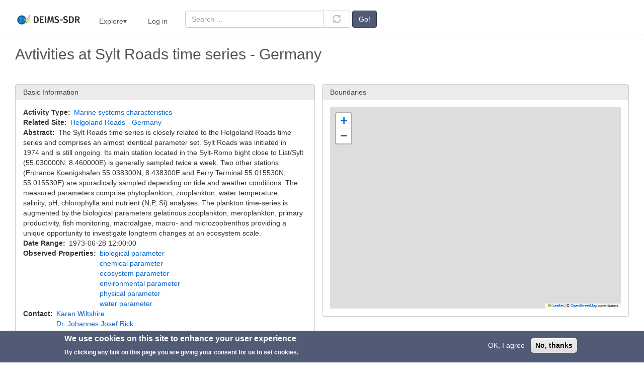

--- FILE ---
content_type: text/html; charset=UTF-8
request_url: https://deims.org/activity/1b574737-4ffa-40e3-ba5c-dbe37c12833b
body_size: 8632
content:
<!DOCTYPE html>
<html  lang="en" dir="ltr">
  <head>
    <meta charset="utf-8" />
<noscript><style>form.antibot * :not(.antibot-message) { display: none !important; }</style>
</noscript><meta name="description" content="The Sylt Roads time series is closely related to the Helgoland Roads time series and comprises an almost identical parameter set. Sylt Roads was initiated in 1974 and is still ongoing. Its main station located in the Sylt-Romo bight close to List/Sylt (55.030000N; 8.460000E) is generally sampled twice a week. Two other stations (Entrance Koenigshafen 55.038300N; 8.438300E and Ferry Terminal 55.015530N; 55.015530E) are sporadically sampled depending on tide and weather conditions. The measured parameters comprise phytoplankton, zooplankton, water temperature, salinity, pH, chlorophylla and nutrient (N,P, Si) analyses. The plankton time-series is augmented by the biological parameters gelatinous zooplankton, meroplankton, primary productivity, fish monitoring, macroalgae, macro- and microzoobenthos providing a unique opportunity to investigate longterm changes at an ecosystem scale." />
<meta name="abstract" content="The Sylt Roads time series is closely related to the Helgoland Roads time series and comprises an almost identical parameter set. Sylt Roads was initiated in 1974 and is still ongoing. Its main station located in the Sylt-Romo bight close to List/Sylt (55.030000N; 8.460000E) is generally sampled twice a week. Two other stations (Entrance Koenigshafen 55.038300N; 8.438300E and Ferry Terminal 55.015530N; 55.015530E) are sporadically sampled depending on tide and weather conditions. The measured parameters comprise phytoplankton, zooplankton, water temperature, salinity, pH, chlorophylla and nutrient (N,P, Si) analyses. The plankton time-series is augmented by the biological parameters gelatinous zooplankton, meroplankton, primary productivity, fish monitoring, macroalgae, macro- and microzoobenthos providing a unique opportunity to investigate longterm changes at an ecosystem scale." />
<meta name="geo.position" content=";" />
<meta name="robots" content="index, follow" />
<link rel="canonical" href="https://deims.org/activity/1b574737-4ffa-40e3-ba5c-dbe37c12833b" />
<meta name="rights" content="https://deims.org/terms" />
<meta name="Generator" content="Drupal 10 (https://www.drupal.org)" />
<meta name="MobileOptimized" content="width" />
<meta name="HandheldFriendly" content="true" />
<meta name="viewport" content="width=device-width, initial-scale=1.0" />
<style>div#sliding-popup, div#sliding-popup .eu-cookie-withdraw-banner, .eu-cookie-withdraw-tab {background: #525b76} div#sliding-popup.eu-cookie-withdraw-wrapper { background: transparent; } #sliding-popup h1, #sliding-popup h2, #sliding-popup h3, #sliding-popup p, #sliding-popup label, #sliding-popup div, .eu-cookie-compliance-more-button, .eu-cookie-compliance-secondary-button, .eu-cookie-withdraw-tab { color: #ffffff;} .eu-cookie-withdraw-tab { border-color: #ffffff;}</style>
<link rel="icon" href="/sites/default/files/favicon.ico" type="image/vnd.microsoft.icon" />

    <title>Avtivities at Sylt Roads time series - Germany | DEIMS-SDR</title>
    <link rel="stylesheet" media="all" href="/sites/default/files/css/css_KcZOh_AWgXelT1Ck5e000LFjE6mOXlwqnQE3u4c7pd8.css?delta=0&amp;language=en&amp;theme=bootstrap_deims&amp;include=eJx1jFEKwzAMQy8UZtiFgpsoq2lSh9hZ2e1XytjX9qOHHkiLqpsP7lQGNxw6tpCNssV70hrNOW3IATMm1U1wovUqvCfQLxkzCs_qoYJLhdMDOwbXb_8wGHikNXKXyNP1eoCD_vhgs2MUsZVkl3P-MkejhQ3hKTiMrrw1zbPiDWgEVF8" />
<link rel="stylesheet" media="all" href="https://cdn.jsdelivr.net/npm/entreprise7pro-bootstrap@3.4.8/dist/css/bootstrap.min.css" integrity="sha256-zL9fLm9PT7/fK/vb1O9aIIAdm/+bGtxmUm/M1NPTU7Y=" crossorigin="anonymous" />
<link rel="stylesheet" media="all" href="https://cdn.jsdelivr.net/npm/@unicorn-fail/drupal-bootstrap-styles@0.0.2/dist/3.1.1/7.x-3.x/drupal-bootstrap.min.css" integrity="sha512-nrwoY8z0/iCnnY9J1g189dfuRMCdI5JBwgvzKvwXC4dZ+145UNBUs+VdeG/TUuYRqlQbMlL4l8U3yT7pVss9Rg==" crossorigin="anonymous" />
<link rel="stylesheet" media="all" href="https://cdn.jsdelivr.net/npm/@unicorn-fail/drupal-bootstrap-styles@0.0.2/dist/3.1.1/8.x-3.x/drupal-bootstrap.min.css" integrity="sha512-jM5OBHt8tKkl65deNLp2dhFMAwoqHBIbzSW0WiRRwJfHzGoxAFuCowGd9hYi1vU8ce5xpa5IGmZBJujm/7rVtw==" crossorigin="anonymous" />
<link rel="stylesheet" media="all" href="https://cdn.jsdelivr.net/npm/@unicorn-fail/drupal-bootstrap-styles@0.0.2/dist/3.2.0/7.x-3.x/drupal-bootstrap.min.css" integrity="sha512-U2uRfTiJxR2skZ8hIFUv5y6dOBd9s8xW+YtYScDkVzHEen0kU0G9mH8F2W27r6kWdHc0EKYGY3JTT3C4pEN+/g==" crossorigin="anonymous" />
<link rel="stylesheet" media="all" href="https://cdn.jsdelivr.net/npm/@unicorn-fail/drupal-bootstrap-styles@0.0.2/dist/3.2.0/8.x-3.x/drupal-bootstrap.min.css" integrity="sha512-JXQ3Lp7Oc2/VyHbK4DKvRSwk2MVBTb6tV5Zv/3d7UIJKlNEGT1yws9vwOVUkpsTY0o8zcbCLPpCBG2NrZMBJyQ==" crossorigin="anonymous" />
<link rel="stylesheet" media="all" href="https://cdn.jsdelivr.net/npm/@unicorn-fail/drupal-bootstrap-styles@0.0.2/dist/3.3.1/7.x-3.x/drupal-bootstrap.min.css" integrity="sha512-ZbcpXUXjMO/AFuX8V7yWatyCWP4A4HMfXirwInFWwcxibyAu7jHhwgEA1jO4Xt/UACKU29cG5MxhF/i8SpfiWA==" crossorigin="anonymous" />
<link rel="stylesheet" media="all" href="https://cdn.jsdelivr.net/npm/@unicorn-fail/drupal-bootstrap-styles@0.0.2/dist/3.3.1/8.x-3.x/drupal-bootstrap.min.css" integrity="sha512-kTMXGtKrWAdF2+qSCfCTa16wLEVDAAopNlklx4qPXPMamBQOFGHXz0HDwz1bGhstsi17f2SYVNaYVRHWYeg3RQ==" crossorigin="anonymous" />
<link rel="stylesheet" media="all" href="https://cdn.jsdelivr.net/npm/@unicorn-fail/drupal-bootstrap-styles@0.0.2/dist/3.4.0/8.x-3.x/drupal-bootstrap.min.css" integrity="sha512-tGFFYdzcicBwsd5EPO92iUIytu9UkQR3tLMbORL9sfi/WswiHkA1O3ri9yHW+5dXk18Rd+pluMeDBrPKSwNCvw==" crossorigin="anonymous" />
<link rel="stylesheet" media="all" href="/sites/default/files/css/css_ENf4_0eo1JcO2wV-m6auAbLKUiGi2NMZ3azWIH_tCUo.css?delta=9&amp;language=en&amp;theme=bootstrap_deims&amp;include=eJx1jFEKwzAMQy8UZtiFgpsoq2lSh9hZ2e1XytjX9qOHHkiLqpsP7lQGNxw6tpCNssV70hrNOW3IATMm1U1wovUqvCfQLxkzCs_qoYJLhdMDOwbXb_8wGHikNXKXyNP1eoCD_vhgs2MUsZVkl3P-MkejhQ3hKTiMrrw1zbPiDWgEVF8" />

    
  </head>
  <body class="path-node page-node-type-activity has-glyphicons">
    <a href="#main-content" class="visually-hidden focusable skip-link">
      Skip to main content
    </a>
    
      <div class="dialog-off-canvas-main-canvas" data-off-canvas-main-canvas>
              <header class="navbar navbar-default container-fluid" id="navbar" role="banner">
            <div class="navbar-header">
          <div class="region region-navigation">
    <section id="block-bootstrap-deims-mainnavigation" class="deims_main_menu block block-superfish block-superfishmain clearfix">
  
    

      
<ul id="superfish-main" class="menu sf-menu sf-main sf-horizontal sf-style-none" role="menu" aria-label="Menu">
  

  
  <li id="main-standardfront-page" class="sf-depth-1 sf-no-children sf-first" role="none">
    
          <a href="/" class="sf-depth-1" role="menuitem">Home</a>
    
    
    
    
      </li>


            
  <li id="main-menu-link-content80f3ea19-8d7e-4e2b-bc65-86f34ba34590" class="sf-depth-1 menuparent" role="none">
    
          <span class="sf-depth-1 menuparent nolink" role="menuitem" aria-haspopup="true" aria-expanded="false">Explore</span>
    
    
    
              <ul role="menu">
      
      

  
  <li id="main-views-viewviewsco-location-searchpage-1" class="sf-depth-2 sf-no-children sf-first" role="none">
    
          <a href="/search/sites/lter" title="Overview of all European LTER sites" class="sf-depth-2" role="menuitem">European LTER Sites</a>
    
    
    
    
      </li>


            
  <li id="main-menu-link-content3ae28787-6ca3-4349-8528-59e1546d1000" class="sf-depth-2 menuparent" role="none">
    
          <span class="sf-depth-2 menuparent nolink" role="menuitem" aria-haspopup="true" aria-expanded="false">Search</span>
    
    
    
              <ul role="menu">
      
      

  
  <li id="main-views-viewviewssearchpage-1" class="sf-depth-3 sf-no-children sf-first" role="none">
    
          <a href="/search" title="Overview of all available resources" class="sf-depth-3" role="menuitem">Quick Search</a>
    
    
    
    
      </li>


  
  <li id="main-views-viewviewslter-site-searchpage-1" class="sf-depth-3 sf-no-children" role="none">
    
          <a href="/search/sites" title="Overview of all available resources" class="sf-depth-3" role="menuitem">Sites</a>
    
    
    
    
      </li>


  
  <li id="main-views-viewviewsadvanced-search-sites-datasets-activities-sensorspage-2" class="sf-depth-3 sf-no-children" role="none">
    
          <a href="/search/datasets" class="sf-depth-3" role="menuitem">Datasets</a>
    
    
    
    
      </li>


  
  <li id="main-views-viewviewsadvanced-search-sites-datasets-activities-sensorspage-3" class="sf-depth-3 sf-no-children" role="none">
    
          <a href="/search/activities" class="sf-depth-3" role="menuitem">Activities</a>
    
    
    
    
      </li>


  
  <li id="main-views-viewviewsadvanced-search-sites-datasets-activities-sensorspage-4" class="sf-depth-3 sf-no-children sf-last" role="none">
    
          <a href="/search/sensors" class="sf-depth-3" role="menuitem">Sensors</a>
    
    
    
    
      </li>



              </ul>
      
    
    
      </li>


  
  <li id="main-menu-link-content1d8f9a02-dad1-4f78-b5da-955d3b7e3a38" class="sf-depth-2 sf-no-children" role="none">
    
          <a href="https://deims.org/map" title="A map that shows all sites that are registered on DEIMS-SDR" class="sf-depth-2 sf-external" role="menuitem">Site Map</a>
    
    
    
    
      </li>


            
  <li id="main-menu-link-content17885dfc-cf29-4654-82b0-266cb4872be4" class="sf-depth-2 menuparent sf-last" role="none">
    
          <span class="sf-depth-2 menuparent nolink" role="menuitem" aria-haspopup="true" aria-expanded="false">Documentation</span>
    
    
    
              <ul role="menu">
      
      

  
  <li id="main-menu-link-content459a5378-cdbe-4728-b194-10372a2a3916" class="sf-depth-3 sf-no-children sf-first" role="none">
    
          <a href="/models" title="Provides an overview of the DEIMS-SDR data models" class="sf-depth-3" role="menuitem">Data Models</a>
    
    
    
    
      </li>


  
  <li id="main-menu-link-contentd190a859-e70d-49dd-a7de-5ba81bef3356" class="sf-depth-3 sf-no-children" role="none">
    
          <a href="http://vocabs.lter-europe.net/EnvThes/" title="External link to the thesaurus used for DEIMS-SDR" class="sf-depth-3 sf-external" role="menuitem">EnvThes Thesaurus</a>
    
    
    
    
      </li>


  
  <li id="main-views-viewviewsequipmentpage-1" class="sf-depth-3 sf-no-children sf-last" role="none">
    
          <a href="/vocabularies" title="List of vocabularies and terms used in DEIMS-SDR" class="sf-depth-3" role="menuitem">Vocabularies</a>
    
    
    
    
      </li>



              </ul>
      
    
    
      </li>



              </ul>
      
    
    
      </li>


  
  <li id="main-userlogout" class="sf-depth-1 sf-no-children" role="none">
    
          <a href="/user/login" class="sf-depth-1" role="menuitem">Log in</a>
    
    
    
    
      </li>


</ul>

  </section>


  </div>

                          <button type="button" class="navbar-toggle collapsed" data-toggle="collapse" data-target="#navbar-collapse" aria-expanded="false">
            <span class="sr-only">Toggle navigation</span>
            <span class="icon-bar"></span>
            <span class="icon-bar"></span>
            <span class="icon-bar"></span>
          </button>
              </div>

                    <div id="navbar-collapse" class="navbar-collapse collapse">
            <div class="region region-navigation-collapsible">
    <section class="views-exposed-form custom-quick-search-block block block-views block-views-exposed-filter-blocksearch-page-2 clearfix" data-drupal-selector="views-exposed-form-search-page-2" id="block-exposedformsearchpage-2">
  
    

      <form action="/search" method="get" id="views-exposed-form-search-page-2" accept-charset="UTF-8">
  <div class="form--inline form-inline clearfix">
  <div class="form-item js-form-item form-type-search-api-autocomplete js-form-type-search-api-autocomplete form-item-search-api-fulltext js-form-item-search-api-fulltext form-no-label form-group form-autocomplete">
  
  
  <div class="input-group"><input placeholder="Search ..." data-drupal-selector="edit-search-api-fulltext" data-search-api-autocomplete-search="search" class="form-autocomplete form-text form-control" data-autocomplete-path="/search_api_autocomplete/search?display=page_2&amp;&amp;filter=search_api_fulltext" type="text" id="edit-search-api-fulltext" name="search_api_fulltext" value="" size="30" maxlength="128" /><span class="input-group-addon"><span class="icon glyphicon glyphicon-refresh ajax-progress ajax-progress-throbber" aria-hidden="true"></span></span></div>

  
  
  </div>
<div data-drupal-selector="edit-actions" class="form-actions form-group js-form-wrapper form-wrapper" id="edit-actions"><button data-drupal-selector="edit-submit-search" class="button js-form-submit form-submit btn-default btn" type="submit" id="edit-submit-search" value="Go!">Go!</button></div>

</div>

</form>

  </section>


  </div>

        </div>
                </header>
  
  <div role="main" class="main-container container-fluid js-quickedit-main-content">
    <div class="row">

                              <div class="col-sm-12" role="heading">
              <div class="region region-header">
      
<div data-drupal-messages-fallback class="hidden"></div>

  </div>

          </div>
              
            
                  <section class="col-sm-12">

                
                                      
                  
                          <a id="main-content"></a>
            <div class="region region-content">
        <h1 class="page-header">
<span>Avtivities at Sylt Roads time series - Germany</span>
</h1>

  <div class="node node--type-activity node--view-mode-full ds-2col-stacked clearfix">

  

  <div class="group-header">
    
  </div>

  <div class="group-left">
    <div class="form-item js-form-item form-wrapper js-form-wrapper panel panel-default" id="bootstrap-panel">

              <div class="panel-heading">
                          <div class="panel-title">Basic Information</div>
              </div>
      
            
    
    <div class="panel-body">
            
  <div class="field field--name-field-data-product-type field--type-entity-reference field--label-inline">
    <div class="field--label">Activity Type</div>
              <div class="field--item"><a href="/taxonomy/term/52416" hreflang="en">Marine systems characteristics</a></div>
          </div>

  <div class="field field--name-field-related-site field--type-entity-reference field--label-inline">
    <div class="field--label">Related Site</div>
              <div class="field--item"><a href="/1e96ef9b-0915-4661-849f-b3a72f5aa9b1" hreflang="en">Helgoland Roads - Germany</a></div>
          </div>

  <div class="field field--name-field-abstract field--type-string-long field--label-inline">
    <div class="field--label">Abstract</div>
              <div class="field--item">The Sylt Roads time series is closely related to the Helgoland Roads time series and comprises an almost identical parameter set. Sylt Roads was initiated in 1974 and is still ongoing. Its main station located in the Sylt-Romo bight close to List/Sylt (55.030000N; 8.460000E) is generally sampled twice a week. Two other stations (Entrance Koenigshafen 55.038300N; 8.438300E and Ferry Terminal 55.015530N; 55.015530E) are sporadically sampled depending on tide and weather conditions. The measured parameters comprise phytoplankton, zooplankton, water temperature, salinity, pH, chlorophylla and nutrient (N,P, Si) analyses. The plankton time-series is augmented by the biological parameters gelatinous zooplankton, meroplankton, primary productivity, fish monitoring, macroalgae, macro- and microzoobenthos providing a unique opportunity to investigate longterm changes at an ecosystem scale.</div>
          </div>

  <div class="field field--name-field-date-range field--type-daterange field--label-inline">
    <div class="field--label">Date Range</div>
              <div class="field--item"><time datetime="1973-06-28T12:00:00Z">1973-06-28 12:00:00</time>
</div>
          </div>

  <div class="field field--name-field-parameters field--type-entity-reference field--label-inline">
    <div class="field--label">Observed Properties</div>
          <div class="field--items">
              <div class="field--item"><a href="/taxonomy/term/21135" hreflang="en">biological parameter</a></div>
          <div class="field--item"><a href="/taxonomy/term/53422" hreflang="en">chemical parameter</a></div>
          <div class="field--item"><a href="/taxonomy/term/21157" hreflang="en">ecosystem parameter</a></div>
          <div class="field--item"><a href="/taxonomy/term/53703" hreflang="en">environmental parameter</a></div>
          <div class="field--item"><a href="/taxonomy/term/53702" hreflang="en">physical parameter</a></div>
          <div class="field--item"><a href="/taxonomy/term/21391" hreflang="en">water parameter</a></div>
              </div>
      </div>

  <div class="field field--name-field-contact field--type-entity-reference field--label-inline">
    <div class="field--label">Contact</div>
          <div class="field--items">
              <div class="field--item"><a href="/node/1570" hreflang="en">Karen Wiltshire</a></div>
          <div class="field--item"><a href="/node/14130" hreflang="en">Dr. Johannes Josef Rick</a></div>
              </div>
      </div>

  <div class="field field--name-field-metadata-provider field--type-entity-reference field--label-inline">
    <div class="field--label">Metadata Provider</div>
          <div class="field--items">
              <div class="field--item"><a href="/node/14130" hreflang="en">Dr. Johannes Josef Rick</a></div>
              </div>
      </div>

  <div class="field field--name-field-uuid field--type-string field--label-inline">
    <div class="field--label">UUID</div>
              <div class="field--item">1b574737-4ffa-40e3-ba5c-dbe37c12833b</div>
          </div>

          </div>
  
    
</div>
<div class="form-item js-form-item form-wrapper js-form-wrapper panel panel-default" id="bootstrap-panel--2">

              <div class="panel-heading">
                          <div class="panel-title">Extended Information</div>
              </div>
      
            
    
    <div class="panel-body">
            
  <div class="field field--name-field-temporal-resolution field--type-entity-reference field--label-inline">
    <div class="field--label">Temporal Resolution</div>
              <div class="field--item"><a href="/taxonomy/term/52523" hreflang="en">weekly</a></div>
          </div>

          </div>
  
    
</div>

  </div>

  <div class="group-right">
    
<div >
    <div class="form-item js-form-item form-wrapper js-form-wrapper panel panel-default" id="bootstrap-panel--3">

              <div class="panel-heading">
                          <div class="panel-title">Boundaries</div>
              </div>
      
            
    
    <div class="panel-body">
            
            <div class="field field--name-dynamic-block-fieldnode-data-product-boundaries field--type-ds field--label-hidden field--item"><div class="views-element-container form-group"><div class="view view--field-data-product-bounding-box view-id-_field_data_product_bounding_box view-display-id-block_1 js-view-dom-id-b2d60fdba008926902a2c1e0372039af59bafe425891931f82ce7357b78fb1d2">
  
    
      
      <div class="view-content">
      <div id="leaflet-map-view-field-data-product-bounding-box-block-1"  style="min-width: 150px; height: 400px"></div>

    </div>
  
          </div>
</div>
</div>
      
          </div>
  
    
</div>

  </div>
  </div>

  <div class="group-footer">
    
  </div>

</div>



  </div>

              </section>

                </div>
  </div>

      <footer class="footer container-fluid" role="contentinfo">
        <div class="region region-footer">
    <section id="block-deimsfooter" class="border-none block block-block-content block-block-contentc62a3b7e-a456-435a-9e41-4ae730aa02e9 clearfix">
  
    

      
            <div class="field field--name-body field--type-text-with-summary field--label-hidden field--item"><div style="display: flex; justify-content: center; font-size: smaller;">
<ul class="list-inline">
	<li style="margin-right: 20px;">© 2025 Umweltbundesamt GmbH</li>
	<li style="margin-right: 20px;"><a href="/terms">Terms</a></li>
	<li style="margin-right: 20px;"><a href="/imprint">Imprint</a></li>
	<li style="margin-right: 20px;"><a href="/privacy">Privacy</a></li>
	<li style="margin-right: 20px;"><a href="/accessibility">Accessibility</a></li>
	<li style="margin-right: 20px;"><a href="/contact">Contact</a></li>
	<li style="margin-right: 20px;"><a href="https://training.deims.org">Training</a></li>
	<li style="margin-right: 20px;"><a href="https://deims.org/docs">Docs</a></li>
	<li style="margin-right: 20px;"><a href="/api">API</a></li>
	<li style="margin-right: 20px;"><a href="/changelog">Changelog</a></li>
	<li style="margin-right: 20px;"><a href="/about">About</a></li>
</ul>
</div>

<div style="display: flex; justify-content: center; font-size: smaller;">powered by &nbsp;<img alt="eLTER Logo" src="/sites/default/files/2022-10/elter_thumbnail.png"> &nbsp;<a href="https://elter-ri.eu/">eLTER RI</a></div>
</div>
      
  </section>


  </div>

    </footer>
  
  </div>

    
    <script type="application/json" data-drupal-selector="drupal-settings-json">{"path":{"baseUrl":"\/","pathPrefix":"","currentPath":"node\/14120","currentPathIsAdmin":false,"isFront":false,"currentLanguage":"en"},"pluralDelimiter":"\u0003","suppressDeprecationErrors":true,"ajaxPageState":{"libraries":"[base64]","theme":"bootstrap_deims","theme_token":null},"ajaxTrustedUrl":{"\/search":true},"eu_cookie_compliance":{"cookie_policy_version":"1.0.0","popup_enabled":true,"popup_agreed_enabled":false,"popup_hide_agreed":false,"popup_clicking_confirmation":false,"popup_scrolling_confirmation":false,"popup_html_info":"\u003Cdiv aria-labelledby=\u0022popup-text\u0022  class=\u0022eu-cookie-compliance-banner eu-cookie-compliance-banner-info eu-cookie-compliance-banner--opt-in\u0022\u003E\n  \u003Cdiv class=\u0022popup-content info eu-cookie-compliance-content\u0022\u003E\n        \u003Cdiv id=\u0022popup-text\u0022 class=\u0022eu-cookie-compliance-message\u0022 role=\u0022document\u0022\u003E\n      \u003Ch2\u003EWe use cookies on this site to enhance your user experience\u003C\/h2\u003E\n\u003Cp\u003EBy clicking any link on this page you are giving your consent for us to set cookies.\u003C\/p\u003E\n\n          \u003C\/div\u003E\n\n    \n    \u003Cdiv id=\u0022popup-buttons\u0022 class=\u0022eu-cookie-compliance-buttons\u0022\u003E\n            \u003Cbutton type=\u0022button\u0022 class=\u0022agree-button eu-cookie-compliance-secondary-button\u0022\u003EOK, I agree\u003C\/button\u003E\n              \u003Cbutton type=\u0022button\u0022 class=\u0022decline-button eu-cookie-compliance-default-button\u0022\u003ENo, thanks\u003C\/button\u003E\n          \u003C\/div\u003E\n  \u003C\/div\u003E\n\u003C\/div\u003E","use_mobile_message":false,"mobile_popup_html_info":"\u003Cdiv aria-labelledby=\u0022popup-text\u0022  class=\u0022eu-cookie-compliance-banner eu-cookie-compliance-banner-info eu-cookie-compliance-banner--opt-in\u0022\u003E\n  \u003Cdiv class=\u0022popup-content info eu-cookie-compliance-content\u0022\u003E\n        \u003Cdiv id=\u0022popup-text\u0022 class=\u0022eu-cookie-compliance-message\u0022 role=\u0022document\u0022\u003E\n      \n          \u003C\/div\u003E\n\n    \n    \u003Cdiv id=\u0022popup-buttons\u0022 class=\u0022eu-cookie-compliance-buttons\u0022\u003E\n            \u003Cbutton type=\u0022button\u0022 class=\u0022agree-button eu-cookie-compliance-secondary-button\u0022\u003EOK, I agree\u003C\/button\u003E\n              \u003Cbutton type=\u0022button\u0022 class=\u0022decline-button eu-cookie-compliance-default-button\u0022\u003ENo, thanks\u003C\/button\u003E\n          \u003C\/div\u003E\n  \u003C\/div\u003E\n\u003C\/div\u003E","mobile_breakpoint":768,"popup_html_agreed":false,"popup_use_bare_css":false,"popup_height":"auto","popup_width":"100%","popup_delay":1000,"popup_link":"\/privacy","popup_link_new_window":true,"popup_position":false,"fixed_top_position":true,"popup_language":"en","store_consent":false,"better_support_for_screen_readers":false,"cookie_name":"","reload_page":false,"domain":"","domain_all_sites":false,"popup_eu_only":false,"popup_eu_only_js":false,"cookie_lifetime":100,"cookie_session":0,"set_cookie_session_zero_on_disagree":0,"disagree_do_not_show_popup":false,"method":"opt_in","automatic_cookies_removal":true,"allowed_cookies":"","withdraw_markup":"\u003Cbutton type=\u0022button\u0022 class=\u0022eu-cookie-withdraw-tab\u0022\u003EPrivacy settings\u003C\/button\u003E\n\u003Cdiv aria-labelledby=\u0022popup-text\u0022 class=\u0022eu-cookie-withdraw-banner\u0022\u003E\n  \u003Cdiv class=\u0022popup-content info eu-cookie-compliance-content\u0022\u003E\n    \u003Cdiv id=\u0022popup-text\u0022 class=\u0022eu-cookie-compliance-message\u0022 role=\u0022document\u0022\u003E\n      \u003Ch2\u003EWe use cookies on this site to enhance your user experience\u003C\/h2\u003E\n\u003Cp\u003EYou have given your consent for us to set cookies.\u003C\/p\u003E\n\n    \u003C\/div\u003E\n    \u003Cdiv id=\u0022popup-buttons\u0022 class=\u0022eu-cookie-compliance-buttons\u0022\u003E\n      \u003Cbutton type=\u0022button\u0022 class=\u0022eu-cookie-withdraw-button \u0022\u003EWithdraw consent\u003C\/button\u003E\n    \u003C\/div\u003E\n  \u003C\/div\u003E\n\u003C\/div\u003E","withdraw_enabled":false,"reload_options":0,"reload_routes_list":"","withdraw_button_on_info_popup":false,"cookie_categories":[],"cookie_categories_details":[],"enable_save_preferences_button":true,"cookie_value_disagreed":"0","cookie_value_agreed_show_thank_you":"1","cookie_value_agreed":"2","containing_element":"body","settings_tab_enabled":false,"olivero_primary_button_classes":"","olivero_secondary_button_classes":"","close_button_action":"close_banner","open_by_default":true,"modules_allow_popup":true,"hide_the_banner":false,"geoip_match":true,"unverified_scripts":[]},"bootstrap":{"forms_has_error_value_toggle":1,"modal_animation":1,"modal_backdrop":"true","modal_focus_input":1,"modal_keyboard":1,"modal_select_text":1,"modal_show":1,"modal_size":"","popover_enabled":1,"popover_animation":1,"popover_auto_close":1,"popover_container":"body","popover_content":"","popover_delay":"0","popover_html":0,"popover_placement":"right","popover_selector":"","popover_title":"","popover_trigger":"click","tooltip_enabled":1,"tooltip_animation":1,"tooltip_container":"body","tooltip_delay":"0","tooltip_html":0,"tooltip_placement":"auto left","tooltip_selector":"","tooltip_trigger":"hover"},"field_group":{"html_element":{"mode":"default","context":"view","settings":{"classes":"","id":"","element":"div","show_label":false,"label_element":"h3","label_element_classes":"","attributes":"","effect":"none","speed":"fast"}},"fieldset":{"mode":"default","context":"view","settings":{"classes":"","id":"","description":""}}},"leaflet":{"leaflet-map-view-field-data-product-bounding-box-block-1":{"mapid":"leaflet-map-view-field-data-product-bounding-box-block-1","map":{"label":"- Default Leaflet - OSM Mapnik - ","description":"Leaflet default map.","settings":{"dragging":true,"touchZoom":true,"scrollWheelZoom":true,"doubleClickZoom":true,"zoomControl":true,"zoomControlPosition":"topleft","attributionControl":true,"trackResize":true,"fadeAnimation":true,"zoomAnimation":true,"closePopupOnClick":true,"worldCopyJump":true,"map_position_force":false,"zoom":12,"zoomFiner":0,"minZoom":1,"maxZoom":18,"center":{"lat":0,"lon":0},"path":"{\u0022color\u0022:\u0022#3388ff\u0022,\u0022opacity\u0022:\u00221.0\u0022,\u0022stroke\u0022:true,\u0022weight\u0022:3,\u0022fill\u0022:\u0022depends\u0022,\u0022fillColor\u0022:\u0022*\u0022,\u0022fillOpacity\u0022:\u00220.2\u0022}","leaflet_markercluster":{"control":false,"options":"{\u0022spiderfyOnMaxZoom\u0022:true,\u0022showCoverageOnHover\u0022:true,\u0022removeOutsideVisibleBounds\u0022: false}","excluded":false,"include_path":false},"fullscreen":{"control":false,"options":"{\u0022position\u0022:\u0022topleft\u0022,\u0022pseudoFullscreen\u0022:false}"},"gestureHandling":false,"reset_map":{"control":false,"options":"{\u0022position\u0022: \u0022topleft\u0022, \u0022title\u0022: \u0022Reset View\u0022}","position":"topright"},"map_scale":{"control":false,"options":"{\u0022position\u0022:\u0022bottomright\u0022,\u0022maxWidth\u0022:100,\u0022metric\u0022:true,\u0022imperial\u0022:false,\u0022updateWhenIdle\u0022:false}"},"locate":{"control":false,"options":"{\u0022position\u0022: \u0022topright\u0022, \u0022setView\u0022: \u0022untilPanOrZoom\u0022, \u0022returnToPrevBounds\u0022:true, \u0022keepCurrentZoomLevel\u0022: true, \u0022strings\u0022: {\u0022title\u0022: \u0022Locate my position\u0022}}","automatic":false},"fitbounds_options":"{\u0022padding\u0022:[0,0]}","geocoder":{"control":false,"settings":{"set_marker":false,"popup":false,"autocomplete":{"placeholder":"Search Address","title":"Search an Address on the Map"},"position":"topright","input_size":20,"providers":[],"min_terms":4,"delay":800,"zoom":16,"options":""}},"map_lazy_load":{"lazy_load":0}},"layers":{"OpenStreetMap":{"urlTemplate":"https:\/\/tile.openstreetmap.org\/{z}\/{x}\/{y}.png","options":{"maxZoom":19,"attribution":"\u0026copy; \u003Ca href=\u0022https:\/\/www.openstreetmap.org\/copyright\u0022 rel=\u0022noopener noreferrer\u0022\u003EOpenStreetMap\u003C\/a\u003E contributors"}}},"id":"leaflet-map-view-field-data-product-bounding-box-block-1","geofield_cardinality":-1},"features":[]}},"search_api_autocomplete":{"search":{"auto_submit":true}},"superfish":{"superfish-main":{"id":"superfish-main","sf":{"animation":{"opacity":"show"},"speed":"fast","autoArrows":false,"dropShadows":false},"plugins":{"smallscreen":{"cloneParent":0,"mode":"window_width"},"supposition":true,"supersubs":true}}},"user":{"uid":0,"permissionsHash":"485cdbc1f0c002f2f6e515df0dbd23fe01aeb723deea22f27740d24d5f1316ee"}}</script>
<script src="/sites/default/files/js/js_wVbTCvqbLEbGm1bz5NIJMfnXaQVgfFLn2jrRq1HxuKo.js?scope=footer&amp;delta=0&amp;language=en&amp;theme=bootstrap_deims&amp;include=eJx1jkEKwzAMBD_k4icZxd0QUcUSltz3tylt6ME57TCDQItqeHSyvPyoWEfhxpFOlU1Nn-h_JlQl2BJGqaoPxnt2E6ZWkWcyCWgVRP7u7d6HkSQH9boVMi40Qj8HCOQLn3wY-sq-5ZNmrmzHw9wCLabddxLx2oE27wf5WPyqmjoHa3sBUm6CzA"></script>
<script src="https://cdn.jsdelivr.net/npm/entreprise7pro-bootstrap@3.4.8/dist/js/bootstrap.min.js" integrity="sha256-3XV0ZwG+520tCQ6I0AOlrGAFpZioT/AyPuX0Zq2i8QY=" crossorigin="anonymous"></script>
<script src="/sites/default/files/js/js_n7h4PS5kKoZKXJhkR1E4mPKHEtG7jvcwTMTqMGPCir8.js?scope=footer&amp;delta=2&amp;language=en&amp;theme=bootstrap_deims&amp;include=eJx1jkEKwzAMBD_k4icZxd0QUcUSltz3tylt6ME57TCDQItqeHSyvPyoWEfhxpFOlU1Nn-h_JlQl2BJGqaoPxnt2E6ZWkWcyCWgVRP7u7d6HkSQH9boVMi40Qj8HCOQLn3wY-sq-5ZNmrmzHw9wCLabddxLx2oE27wf5WPyqmjoHa3sBUm6CzA"></script>

  </body>
</html>


--- FILE ---
content_type: text/css
request_url: https://deims.org/sites/default/files/css/css_ENf4_0eo1JcO2wV-m6auAbLKUiGi2NMZ3azWIH_tCUo.css?delta=9&language=en&theme=bootstrap_deims&include=eJx1jFEKwzAMQy8UZtiFgpsoq2lSh9hZ2e1XytjX9qOHHkiLqpsP7lQGNxw6tpCNssV70hrNOW3IATMm1U1wovUqvCfQLxkzCs_qoYJLhdMDOwbXb_8wGHikNXKXyNP1eoCD_vhgs2MUsZVkl3P-MkejhQ3hKTiMrrw1zbPiDWgEVF8
body_size: 3087
content:
/* @license GPL-2.0-or-later https://www.drupal.org/licensing/faq */
h1,h2,h1 a,h2 a{font-family:'Open Sans',sans-serif;}h1,h1 a{font-weight:500;font-size:30px;}h2,h2 a{font-weight:400;font-size:22px;}h3,h4,h5,h6{font-size:18px;}h3,h4,h5,h6,h3 a{font-family:'Open Sans',sans-serif;}h3,h3 a{font-weight:normal;text-transform:uppercase;letter-spacing:2px;}body,p,a,li{font-family:'Open Sans',sans-serif;}a{color:#0366D6;}a:link{color:#0366D6;}a:visited{color:#0366D6;font-decoration:none;}a:hover{text-decoration:underline;}h1,h2,h3,h4,h5,content,.region-footer{color:#555555;}.main-container .row{max-width:1700px;left:50%;margin:auto;}.breadcrumb{background:transparent;}.page-header{border-bottom:unset !important;}.nav-tabs{margin-bottom:1em;}.deims_status_bar_border{width:100%;border-style:solid;border-radius:5px;border-color:#D3D3D3;border-width:1px;}.deims_status_bar_text_align{text-align:right;}.deims_status_bar_container{border-radius:5px;color:#fff!important;background-color:#808080!important;text-align:center!important;}.deims_status_bar_length_0{width:10%;background-color:#f73833!important;}.deims_status_bar_length_10{width:10%;background-color:#f73833!important;}.deims_status_bar_length_20{width:20%;background-color:#f73833!important;}.deims_status_bar_length_30{width:30%;background-color:#f73833!important;}.deims_status_bar_length_40{width:40%;background-color:#f73833!important;}.deims_status_bar_length_50{width:50%;background-color:#f73833!important;}.deims_status_bar_length_60{width:60%;background-color:#ffa062!important;}.deims_status_bar_length_70{width:70%;background-color:#ffa062!important;}.deims_status_bar_length_80{width:80%;background-color:#ffa062!important;}.deims_status_bar_length_90{width:90%;background-color:#ffa062!important;}.deims_status_bar_length_100{width:100%;background-color:#8AA137!important;}.block-views,.block-facets{border-radius:8px 8px 8px 8px !important;border-bottom:1px solid #d1d5da;border-left:1px solid #d1d5da;border-right:1px solid #d1d5da;padding-top:0px;}.block-facets{margin-bottom:10px;}.block-title{border-radius:8px 8px 0px 0px !important;background-color:#525b76;color:#FFFFFF !important;padding-left:10px;padding-bottom:5px;padding-top:5px;margin-top:0em;}.well{background-color:transparent;border:none !important;padding-top:0px;padding-left:0px;padding-right:0px;}.remove_borders{border-style:none !important;}.block-block-content{border-radius:8px 8px 8px 8px !important;border-bottom:1px solid #d1d5da;border-left:1px solid #d1d5da;border-right:1px solid #d1d5da;}.block-facets{border-bottom:none;border-left:none;border-right:none;}.block-facets h3{background-color:#525b76;color:white;border-radius:15px;padding-left:20px;padding-top:5px;padding-bottom:5px;}.js-facets-checkbox-links{list-style-type:none;}.facet-item__value{padding-left:10px;font-weight:400;}.facets-soft-limit-link{padding-left:20px;}.custom-quick-search-block{border:0px;}.hover_container{position:relative;width:150px;}.hover_image{opacity:1;display:block;height:auto;transition:.5s ease;backface-visibility:hidden;}.hover_container:hover .hover_image{opacity:0.3;}.pagination>.active>a,.pagination>.active>a:focus,.pagination>.active>a:hover,.pagination>.active>span,.pagination>.active>span:focus,.pagination>.active>span:hover{z-index:3;color:#fff;cursor:default;background-color:#525b76;border-color:#58782d;}.pagination>li>a,.pagination>li>span{color:#525b76;}.btn-primary,.btn-info,.btn-default,.btn-success{color:#fff;background-color:#525b76 !important;border-color:#333849 !important;}.btn-primary:hover,.btn-info:hover,.btn-default:hover,.btn-success:hover{background-color:#333849 !important;color:#fff !important;}.form-inline.form-group button,.form-group.form-wrapper button{margin-right:10px;}#navbar{background-color:#FFFFFF;border-color:transparent;border-bottom:solid #d1d5da 1px;}#superfish-main{padding-right:1em;}#superfish-main a,#superfish-main .nolink{background-color:#FFFFFF;color:#535a60;border-radius:8px 8px 8px 8px;}#superfish-main ul.sf-menu.sf-style-white li li,ul.sf-menu.sf-style-white.sf-navbar>li>u{background:#FFFFFF !important;}#superfish-main ul.sf-menu.sf-style-white span.nolink:hover{background:#FFFFFF !important;}ul.sf-menu.sf-style-white li:hover{background:#ffffff;}ul.sf-menu.sf-style-white li,ul.sf-menu.sf-style-white.sf-navbar{background:#ffffff;}ul.sf-menu.sf-style-white li li,ul.sf-menu.sf-style-white.sf-navbar>li>ul{background:#ffffff !important;}ul.sf-menu.sf-style-white li li:first-of-type{border-radius:8px 8px 0px 0px;}ul.sf-menu.sf-style-white li li:last-of-type{border-radius:0px 0px 8px 8px;}.sf-depth-2 menuparent>ul{display:inline !important;visibility:visible!important;display:block!important;left:0!important;top:auto!important;}#superfish-main .nolink:after{content:"\25be";float:right;}.sf-depth-2.nolink:after{content:"\25B8" !important;float:right;}.sf-depth-2>ul{margin-left:-2px !important;}#superfish-main a:hover{background-color:#d1d5da;color:#000000;border-radius:8px;text-decoration:none;}#superfish-main ul{text-decoration:none;border:1px solid #d1d5da;overflow:visible;-moz-border-radius:8px;-webkit-border-radius:8px;-ms-border-radius:8px;-o-border-radius:8px;}#superfish-main ul a:hover{color:#535a60;}#main-standardfront-page{background-image:url(/themes/contrib/bootstrap_deims/images/logo_title_inline_height20.png);background-repeat:no-repeat;background-position:50% 50%;width:160px;height:35px;}#main-standardfront-page a{color:transparent !important;background-color:transparent !important;width:160px;height:35px;}.border-none{border:none;}#block-quickstart .field,.latest_updates_block .views-row{padding:0.25em;}.latest_updates_block .views-row a{font-weight:normal;}.latest_updates_block .view-content{padding-left:10px;}.latest_updates_block img{margin-right:1em;}#block-tips{border:none;text-align:right;}.group-header,.group-left,.group-right{padding-bottom:1em;}.group-left{padding-right:1em;}.custom-collapsible-details .panel-heading a{color:#0366d6;}.custom-collapsible-details .panel-heading a:hover{color:#0366d6;text-decoration:underline;}.custom-collapsible-details .panel-heading a:after{content:"\25be";float:left;}.panel-default{border:1px solid #ccc;}.panel-title{font-size:14px;padding:5px 15px;color:#424242;}.panel-title:hover{color:#424242;}.panel-default .panel-heading{background:#EBEBEB;border-bottom:none;}.inactive-site-status{color:#31708f;background-color:#d9edf7;border:1px solid #DADADA;border-color:#bce8f1;border-radius:5px;padding:0.75em;text-align:left;margin-top:1em;}.table-responsive{overflow-x:visible;}.tabs-left > .tab-content,.tabs-right > .tab-content{overflow:visible;display:flex;}.form-control.chosen-processed{height:auto;}.select-wrapper:after{content:none !important;}.field-group-tab{width:100%;}.form-control.chosen-container{border:none !important;padding:0px !important;margin-bottom:10px;max-width:100% !important;}select.form-control + .chosen-container.chosen-container-single .chosen-single{display:block;width:100%;height:34px;padding:6px 12px;font-size:14px;line-height:1.428571429;color:#555;vertical-align:middle;background-color:#fff;border:1px solid #ccc;border-radius:4px;-webkit-box-shadow:inset 0 1px 1px rgba(0,0,0,0.075);box-shadow:inset 0 1px 1px rgba(0,0,0,0.075);-webkit-transition:border-color ease-in-out .15s,box-shadow ease-in-out .15s;transition:border-color ease-in-out .15s,box-shadow ease-in-out .15s;background-image:none;}select.form-control + .chosen-container.chosen-container-single .chosen-single div{top:4px;color:#000;}select.form-control + .chosen-container .chosen-drop{background-color:#FFF;border:1px solid #CCC;border:1px solid rgba(0,0,0,0.15);border-radius:4px;-webkit-box-shadow:0 6px 12px rgba(0,0,0,0.175);box-shadow:0 6px 12px rgba(0,0,0,0.175);background-clip:padding-box;margin:2px 0 0;}select.form-control + .chosen-container .chosen-search input[type=text]{display:block;width:100%;height:34px;padding:6px 12px;font-size:14px;line-height:1.428571429;color:#555;vertical-align:middle;background-color:#FFF;border:1px solid #CCC;border-radius:4px;-webkit-box-shadow:inset 0 1px 1px rgba(0,0,0,0.075);box-shadow:inset 0 1px 1px rgba(0,0,0,0.075);-webkit-transition:border-color ease-in-out 0.15s,box-shadow ease-in-out 0.15s;transition:border-color ease-in-out 0.15s,box-shadow ease-in-out 0.15s;background-image:none;}select.form-control + .chosen-container .chosen-results{margin:2px 0 0;padding:5px 0;font-size:14px;list-style:none;background-color:#fff;margin-bottom:5px;}select.form-control + .chosen-container .chosen-results li,select.form-control + .chosen-container .chosen-results li.active-result{display:block;padding:3px 20px;clear:both;font-weight:normal;line-height:1.428571429;color:#333;white-space:nowrap;background-image:none;}select.form-control + .chosen-container .chosen-results li:hover,select.form-control + .chosen-container .chosen-results li.active-result:hover,select.form-control + .chosen-container .chosen-results li.highlighted{color:#FFF;text-decoration:none;background-color:#428BCA;background-image:none;}select.form-control + .chosen-container-multi .chosen-choices{display:block;width:100%;min-height:34px;padding:6px;font-size:14px;line-height:1.428571429;color:#555;vertical-align:middle;background-color:#FFF;border:1px solid #CCC;border-radius:4px;-webkit-box-shadow:inset 0 1px 1px rgba(0,0,0,0.075);box-shadow:inset 0 1px 1px rgba(0,0,0,0.075);-webkit-transition:border-color ease-in-out 0.15s,box-shadow ease-in-out 0.15s;transition:border-color ease-in-out 0.15s,box-shadow ease-in-out 0.15s;background-image:none;}select.form-control + .chosen-container-multi .chosen-choices li.search-field input[type="text"]{height:auto;padding:5px 0;}select.form-control + .chosen-container-multi .chosen-choices li.search-choice{background-image:none;padding:3px 24px 3px 5px;margin:0 6px 0 0;font-size:14px;font-weight:normal;line-height:1.428571429;text-align:center;white-space:nowrap;vertical-align:middle;cursor:pointer;border:1px solid #ccc;border-radius:4px;color:#333;background-color:#FFF;border-color:#CCC;}select.form-control + .chosen-container-multi .chosen-choices li.search-choice .search-choice-close{top:8px;right:6px;}select.form-control + .chosen-container-multi.chosen-container-active .chosen-choices,select.form-control + .chosen-container.chosen-container-single.chosen-container-active .chosen-single,select.form-control + .chosen-container .chosen-search input[type=text]:focus{border-color:#66AFE9;outline:0;-webkit-box-shadow:inset 0 1px 1px rgba(0,0,0,0.075),0 0 8px rgba(102,175,233,0.6);box-shadow:inset 0 1px 1px rgba(0,0,0,0.075),0 0 8px rgba(102,175,233,0.6);}select.form-control + .chosen-container-multi .chosen-results li.result-selected{display:list-item;color:#ccc;cursor:default;background-color:white;}.field--label-inline:after{content:'';display:table;clear:both;}.view-filters.form-group #edit-actions{margin-bottom:0px !important;}.field--name-field-projects .field--item{display:inline-block;}.field--name-field-projects .field--item:after{content:",";}.field--name-field-projects .field--item:last-child:after{content:none;}.field--name-field-projects .field--item:first-child:before{content:none;}.select-wrapper{display:block !important;}#edit-submit-advanced-search-sites-datasets-activities-sensors,#edit-submit-my-content{margin-top:10px !important;vertical-align:bottom !important;}#views-exposed-form-search-page-1{visibility:hidden;height:0px;}.table>tbody>tr>td{vertical-align:middle !important;}a[href^="#mandatory-tab-red-asterisk"] span::after{content:"*";color:red;font-weight:bold;}.vertical-tabs .vertical-tab-hidden{display:block;visibility:hidden;height:0px;}.vertical-tabs .vertical-tabs-active-tab{width:100% !important;height:auto !important;display:block;visibility:visible;}.styled_search_block > .block-title{background-color:white !important;color:black !important;font-size:100% !important;font-weight:bold !important;}.styled_search_block > div > ul > li > label{display:unset !important;}.styled_search_block > div > ul > li > label > span{font-weight:400 !important;}#edit-field-standard-observation--wrapper,#edit-field-parameters--wrapper,#edit-field-ecosystem-land-use--wrapper,#edit-field-eunis-habitat--wrapper,#edit-field-landforms--wrapper,#edit-field-management-of-resources--wrapper,#edit-field-infrastructure--wrapper,#edit-field-elter-standard-observation--wrapper,#edit-field-projects--wrapper{width:100%;}.force_margin-bottom{margin-bottom:20px !important;}
#navbar{background-color:#FFFFFF;border-color:transparent;border-bottom:solid #d1d5da 1px;}#superfish-main{padding-right:1em;}#superfish-main a,#superfish-main .nolink{background-color:#FFFFFF;color:#535a60;border-radius:8px 8px 8px 8px;}#superfish-main ul.sf-menu.sf-style-white li li,ul.sf-menu.sf-style-white.sf-navbar>li>u{background:#FFFFFF !important;}#superfish-main ul.sf-menu.sf-style-white span.nolink:hover{background:#FFFFFF !important;}ul.sf-menu.sf-style-white li:hover{background:#ffffff;}ul.sf-menu.sf-style-white li,ul.sf-menu.sf-style-white.sf-navbar{background:#ffffff;}ul.sf-menu.sf-style-white li li,ul.sf-menu.sf-style-white.sf-navbar>li>ul{background:#ffffff !important;}ul.sf-menu.sf-style-white li li:first-of-type{border-radius:8px 8px 0px 0px;}ul.sf-menu.sf-style-white li li:last-of-type{border-radius:0px 0px 8px 8px;}.sf-depth-2 menuparent>ul{display:inline !important;visibility:visible!important;display:block!important;left:0!important;top:auto!important;}#superfish-main .nolink:after{content:"\25be";float:right;}.sf-depth-2.nolink:after{content:"\25B8" !important;float:right;}.sf-depth-2>ul{margin-left:-2px !important;}#superfish-main a:hover{background-color:#d1d5da;color:#000000;border-radius:8px;text-decoration:none;}#superfish-main ul{text-decoration:none;border:1px solid #d1d5da;overflow:visible;-moz-border-radius:8px;-webkit-border-radius:8px;-ms-border-radius:8px;-o-border-radius:8px;background-color:white;}#superfish-main ul a:hover{color:#535a60;}#main-standardfront-page{background-image:url(/themes/contrib/bootstrap_deims/images/logo_title_inline_height20.png);background-repeat:no-repeat;background-position:50% 50%;width:160px;height:35px;}#main-standardfront-page a{color:transparent !important;background-color:transparent !important;width:160px;height:35px;}#superfish-footer{font-size:85%;display:flex;justify-content:center;}#superfish-footer a{padding-top:0px;}
